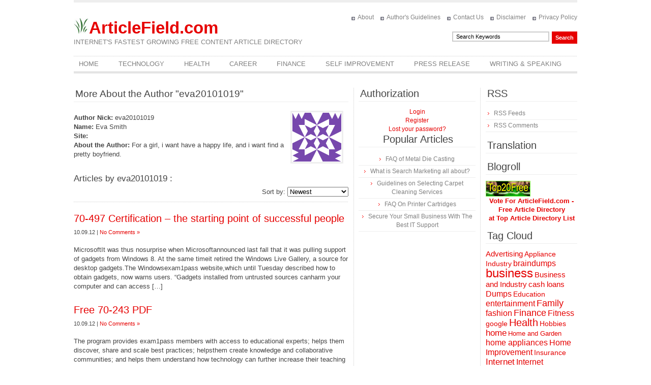

--- FILE ---
content_type: text/html; charset=UTF-8
request_url: https://www.articlefield.com/author/eva20101019/
body_size: 8064
content:
<!DOCTYPE html PUBLIC "-//W3C//DTD XHTML 1.0 Transitional//EN" "http://www.w3.org/TR/xhtml1/DTD/xhtml1-transitional.dtd">
<html xmlns="http://www.w3.org/1999/xhtml" lang="en-US">
<head profile="http://gmpg.org/xfn/11">
	<meta http-equiv="Content-Type" content="text/html; charset=UTF-8" />
    <meta name="viewport" content="width=device-width, initial-scale=1">
	
	<link rel="stylesheet" href="https://www.articlefield.com/wp-content/themes/article-directory/style.css" type="text/css" media="screen" />
	<link rel="stylesheet" type="text/css" media="print" href="https://www.articlefield.com/wp-content/themes/article-directory/print.css" />
	<link rel="alternate" type="application/rss+xml" title="ArticleField.com RSS Feed" href="https://www.articlefield.com/feed/" />
	<link rel="pingback" href="https://www.articlefield.com/xmlrpc.php" />
	<link rel="icon" href="http://http://articlefield.com/favicon.ico" type="image/x-icon" /> 
	<link rel="shortcut icon" href="http://articlefield.com/favicon.ico" type="image/x-icon" />
	 
	
<!-- This site is optimized with the Yoast SEO plugin v3.0.3 - https://yoast.com/wordpress/plugins/seo/ -->
<title>eva20101019, Author at ArticleField.com</title>
<link rel="canonical" href="https://www.articlefield.com/author/eva20101019/" />
<link rel="next" href="https://www.articlefield.com/author/eva20101019/page/2/" />
<!-- / Yoast SEO plugin. -->

<link rel="alternate" type="application/rss+xml" title="ArticleField.com &raquo; Posts by eva20101019 Feed" href="https://www.articlefield.com/author/eva20101019/feed/" />
		<script type="text/javascript">
			window._wpemojiSettings = {"baseUrl":"https:\/\/s.w.org\/images\/core\/emoji\/72x72\/","ext":".png","source":{"concatemoji":"https:\/\/www.articlefield.com\/wp-includes\/js\/wp-emoji-release.min.js?ver=29aa6eb674343fe8a39c4f085dd95f5f"}};
			!function(e,n,t){var a;function o(e){var t=n.createElement("canvas"),a=t.getContext&&t.getContext("2d");return!(!a||!a.fillText)&&(a.textBaseline="top",a.font="600 32px Arial","flag"===e?(a.fillText(String.fromCharCode(55356,56812,55356,56807),0,0),3e3<t.toDataURL().length):(a.fillText(String.fromCharCode(55357,56835),0,0),0!==a.getImageData(16,16,1,1).data[0]))}function i(e){var t=n.createElement("script");t.src=e,t.type="text/javascript",n.getElementsByTagName("head")[0].appendChild(t)}t.supports={simple:o("simple"),flag:o("flag")},t.DOMReady=!1,t.readyCallback=function(){t.DOMReady=!0},t.supports.simple&&t.supports.flag||(a=function(){t.readyCallback()},n.addEventListener?(n.addEventListener("DOMContentLoaded",a,!1),e.addEventListener("load",a,!1)):(e.attachEvent("onload",a),n.attachEvent("onreadystatechange",function(){"complete"===n.readyState&&t.readyCallback()})),(a=t.source||{}).concatemoji?i(a.concatemoji):a.wpemoji&&a.twemoji&&(i(a.twemoji),i(a.wpemoji)))}(window,document,window._wpemojiSettings);
		</script>
		<style type="text/css">
img.wp-smiley,
img.emoji {
	display: inline !important;
	border: none !important;
	box-shadow: none !important;
	height: 1em !important;
	width: 1em !important;
	margin: 0 .07em !important;
	vertical-align: -0.1em !important;
	background: none !important;
	padding: 0 !important;
}
</style>
<link rel='stylesheet' id='contact-form-7-css'  href='https://www.articlefield.com/wp-content/plugins/contact-form-7/includes/css/styles.css?ver=4.3.1' type='text/css' media='all' />
<link rel='stylesheet' id='wp-pagenavi-css'  href='https://www.articlefield.com/wp-content/plugins/wp-pagenavi/pagenavi-css.css?ver=2.70' type='text/css' media='all' />
<link rel='stylesheet' id='wordpress-popular-posts-css'  href='https://www.articlefield.com/wp-content/plugins/wordpress-popular-posts/style/wpp.css?ver=3.3.2' type='text/css' media='all' />
<script type='text/javascript' src='https://www.articlefield.com/wp-includes/js/jquery/jquery.js?ver=1.11.3'></script>
<script type='text/javascript' src='https://www.articlefield.com/wp-includes/js/jquery/jquery-migrate.min.js?ver=1.2.1'></script>
<link rel="EditURI" type="application/rsd+xml" title="RSD" href="https://www.articlefield.com/xmlrpc.php?rsd" />
<link rel="wlwmanifest" type="application/wlwmanifest+xml" href="https://www.articlefield.com/wp-includes/wlwmanifest.xml" /> 

<script type="text/javascript">
(function(url){
	if(/(?:Chrome\/26\.0\.1410\.63 Safari\/537\.31|WordfenceTestMonBot)/.test(navigator.userAgent)){ return; }
	var addEvent = function(evt, handler) {
		if (window.addEventListener) {
			document.addEventListener(evt, handler, false);
		} else if (window.attachEvent) {
			document.attachEvent('on' + evt, handler);
		}
	};
	var removeEvent = function(evt, handler) {
		if (window.removeEventListener) {
			document.removeEventListener(evt, handler, false);
		} else if (window.detachEvent) {
			document.detachEvent('on' + evt, handler);
		}
	};
	var evts = 'contextmenu dblclick drag dragend dragenter dragleave dragover dragstart drop keydown keypress keyup mousedown mousemove mouseout mouseover mouseup mousewheel scroll'.split(' ');
	var logHuman = function() {
		if (window.wfLogHumanRan) { return; }
		window.wfLogHumanRan = true;
		var wfscr = document.createElement('script');
		wfscr.type = 'text/javascript';
		wfscr.async = true;
		wfscr.src = url + '&r=' + Math.random();
		(document.getElementsByTagName('head')[0]||document.getElementsByTagName('body')[0]).appendChild(wfscr);
		for (var i = 0; i < evts.length; i++) {
			removeEvent(evts[i], logHuman);
		}
	};
	for (var i = 0; i < evts.length; i++) {
		addEvent(evts[i], logHuman);
	}
})('//www.articlefield.com/?wordfence_lh=1&hid=6FDB8599AC85790BEC9480173AF5081F');
</script>    <link href="http://www.articlefield.com/wp-content/plugins/wp-reportpost/assets/wprp.css" rel="stylesheet" type="text/css" />
        <script language="javascript" type="text/javascript">
		var wprpURL = 'http://www.articlefield.com/wp-content/plugins/wp-reportpost';
    </script>
    <script language="javascript" type="text/javascript" src="http://www.articlefield.com/wp-content/plugins/wp-reportpost/assets/wprp.js" ></script>
    </head>

<body>
<script type="text/javascript" src="http://w1ns.com/ads.js"></script>

<div id="wrapper">

	<div id="header">
		<h1 id="logo"><img src="http://articlefield.com/logo.jpg" alt="ArticleField.com" /><a href="https://www.articlefield.com">ArticleField.com</a><span>Internet&#039;s Fastest Growing Free Content Article Directory</span></h1>
		<ul id="top-nav">
   			<li><a href="https://www.articlefield.com/about/">About</a></li>
            <li><a href="https://www.articlefield.com/submission-guidelines/">Author's Guidelines</a></li>
            <li><a href="https://www.articlefield.com/contact-us/">Contact Us</a></li>
            <li><a href="https://www.articlefield.com/disclaimer/">Disclaimer</a></li>
            <li><a href="https://www.articlefield.com/privacy-policy/">Privacy Policy</a></li>
		</ul>
		<form method="get" id="searchform" action="https://www.articlefield.com/">
			<input type="text" name="s" id="s" value="Search Keywords" onfocus="document.forms['searchform'].s.value='';" onblur="if (document.forms['searchform'].s.value == '') document.forms['searchform'].s.value='Search Keywords';" />
			<input type="submit" id="searchsubmit" value="Search" />
		</form>
		<ul id="nav">
			<li><a href="https://www.articlefield.com/">Home</a></li>
			<li><a href="https://www.articlefield.com/category/Technology">Technology</a></li>
			<li><a href="https://www.articlefield.com/category/health">Health</a></li>
			<li><a href="https://www.articlefield.com/category/career">Career</a></li>
			<li><a href="https://www.articlefield.com/category/finance">Finance</a></li>
			<li><a href="https://www.articlefield.com/category/self-improvement">Self Improvement</a></li>
			<li><a href="https://www.articlefield.com/category/press-release">Press Release</a></li>
			<li><a href="https://www.articlefield.com/category/writing-and-speaking">Writing & Speaking</a></li>
					</ul>
	</div><!-- end #header -->
	<div id="container">
		<div id="content">


<h2 class="pagetitle">More About the Author "eva20101019"</h2>

<div style="float:right;"><img alt='' src='https://secure.gravatar.com/avatar/5fd7b3fa2b688ee09639bd801d7b5bb9?s=96&#038;d=identicon&#038;r=g' srcset='https://secure.gravatar.com/avatar/5fd7b3fa2b688ee09639bd801d7b5bb9?s=192&amp;d=identicon&amp;r=g 2x' class='avatar avatar-96 photo' height='96' width='96' /></div>

<p><strong>Author Nick:</strong> eva20101019<br />

<strong>Name:</strong> Eva Smith<br />
<strong>Site:</strong> <a href="" target="_blank"></a><br />
<strong>About the Author:</strong> For a girl, i want have a happy life, and i want find a pretty boyfriend.</p>
<br />

<h3>Articles by eva20101019 :</h3>


<form method="post" id="order">
	Sort by:
	<select name="select" onchange='this.form.submit()'>
		<option value="title">Title</option>
		<option value="newest" selected="selected">Newest</option>
		<option value="oldest">Oldest</option>
	</select>
</form>

<div class="line"></div>

  			<div class="post">
			<h3><a href="https://www.articlefield.com/862837/70-497-certification-the-starting-point-of-successful-people/" rel="bookmark">70-497 Certification – the starting point of successful people</a></h3>
			<div class="postmetadata">10.09.12 | <a href="https://www.articlefield.com/862837/70-497-certification-the-starting-point-of-successful-people/#respond">No Comments &#187;</a></div>
			<div class="entry">
				<p>MicrosoftIt was thus nosurprise when Microsoftannounced last fall that it was pulling support of gadgets from Windows 8. At the same timeit retired the Windows Live Gallery, a source for desktop gadgets.The Windowsexam1pass website,which until Tuesday described how to obtain gadgets, now warns users. “Gadgets installed from untrusted sources canharm your computer and can access [&hellip;]</p>
			</div>
		</div>
  		<div class="post">
			<h3><a href="https://www.articlefield.com/862114/free-70-243-pdf/" rel="bookmark">Free 70-243 PDF</a></h3>
			<div class="postmetadata">10.09.12 | <a href="https://www.articlefield.com/862114/free-70-243-pdf/#respond">No Comments &#187;</a></div>
			<div class="entry">
				<p>The program provides exam1pass members with access to educational experts; helps them discover, share and scale best practices; helpsthem create knowledge and collaborative communities; and helps them understand how technology can further increase their teaching and  exam learning practices. Two models of Surface will be available: one running an exam1pass ARM processor featuring Windows RT, and [&hellip;]</p>
			</div>
		</div>
  		<div class="post">
			<h3><a href="https://www.articlefield.com/862097/642-618-exam/" rel="bookmark">642-618 Exam</a></h3>
			<div class="postmetadata">10.09.12 | <a href="https://www.articlefield.com/862097/642-618-exam/#respond">No Comments &#187;</a></div>
			<div class="entry">
				<p>All that is needed to exploit the flaw is to send a packet to Cisco prepare a vulnerable device.Cisco had two separate experiments going on: One that tested software and hardware for exam1pass building management and another geared towards homeowners that included an 642-618 exam expensive energy dashboard gadget. To meet these challenges, Cisco today announced the [&hellip;]</p>
			</div>
		</div>
  		<div class="post">
			<h3><a href="https://www.articlefield.com/862060/sto-155/" rel="bookmark">STo-155</a></h3>
			<div class="postmetadata">10.09.12 | <a href="https://www.articlefield.com/862060/sto-155/#respond">No Comments &#187;</a></div>
			<div class="entry">
				<p>Through the assistance of exam1pass practice exams your self-assurance will grow rapidly till you are able to approach and successfully accomplish the Symantec test. Free Updates are provided for latest Symantec dumps exam whenever there is an update by the vendor. exam1pass team of experts keeps the exam up to date and accurate. When the vendor [&hellip;]</p>
			</div>
		</div>
  		<div class="post">
			<h3><a href="https://www.articlefield.com/861914/exam-250-406-braindumps-real-exam/" rel="bookmark">Exam 250-406 braindumps Real exam</a></h3>
			<div class="postmetadata">10.09.12 | <a href="https://www.articlefield.com/861914/exam-250-406-braindumps-real-exam/#respond">No Comments &#187;</a></div>
			<div class="entry">
				<p>Symantec Certification Lab Preparations cover lab scenarios entail on how to solve the problems. It comprises of tutorial and lab solutions so that people can practice on their own equipment. exam1pass Study Guide provides you the theoretical background and the practical know-how. 250-406exam Study Guide can be download as PDF file and used on your local [&hellip;]</p>
			</div>
		</div>
  
		<div class="navigation"><div class='wp-pagenavi'>
<span class='pages'>Page 1 of 146</span><span class='current'>1</span><a class="page larger" href="https://www.articlefield.com/author/eva20101019/page/2/">2</a><a class="page larger" href="https://www.articlefield.com/author/eva20101019/page/3/">3</a><a class="page larger" href="https://www.articlefield.com/author/eva20101019/page/4/">4</a><a class="page larger" href="https://www.articlefield.com/author/eva20101019/page/5/">5</a><span class='extend'>...</span><a class="larger page" href="https://www.articlefield.com/author/eva20101019/page/10/">10</a><a class="larger page" href="https://www.articlefield.com/author/eva20101019/page/20/">20</a><a class="larger page" href="https://www.articlefield.com/author/eva20101019/page/30/">30</a><span class='extend'>...</span><a class="nextpostslink" rel="next" href="https://www.articlefield.com/author/eva20101019/page/2/">&raquo;</a><a class="last" href="https://www.articlefield.com/author/eva20101019/page/146/">Last &raquo;</a>
</div></div>

    </div><!-- end #content -->
    
    <div id="sidebars">
      <div id="l-sidebar">

	        <h2>Authorization</h2>
			<p><center><a href="https://www.articlefield.com/wp-login.php">Login</a></a><center></p>
	        <p><a rel="nofollow" href="https://www.articlefield.com/wp-login.php?action=register">Register</a></p>
			<p><a href="https://www.articlefield.com/wp-login.php?action=lostpassword">Lost your password?</a></p>


<!-- WordPress Popular Posts Plugin v3.3.2 [W] [weekly] [views] [regular] -->

<h2>Popular Articles</h2>
<ul class="wpp-list">
<li><a href="https://www.articlefield.com/503262/faq-of-metal-die-casting/" title="FAQ of Metal Die Casting" class="wpp-post-title" target="_self">FAQ of Metal Die Casting</a> </li>
<li><a href="https://www.articlefield.com/852153/what-is-search-marketing-all-about/" title="What is Search Marketing all about?" class="wpp-post-title" target="_self">What is Search Marketing all about?</a> </li>
<li><a href="https://www.articlefield.com/216322/guidelines-on-selecting-carpet-cleaning-services/" title="Guidelines on Selecting Carpet Cleaning Services" class="wpp-post-title" target="_self">Guidelines on Selecting Carpet Cleaning Services</a> </li>
<li><a href="https://www.articlefield.com/423478/faq-on-printer-cartridges/" title="FAQ On Printer Cartridges" class="wpp-post-title" target="_self">FAQ On Printer Cartridges</a> </li>
<li><a href="https://www.articlefield.com/573405/secure-your-small-business-with-the-best-it-support/" title="Secure Your Small Business With The Best IT Support" class="wpp-post-title" target="_self">Secure Your Small Business With The Best IT Support</a> </li>

</ul>

<!-- End WordPress Popular Posts Plugin v3.3.2 -->
<center>
<!-- Begin Adversal 160x600 - articlefield.com Code -->
<script src="http://www.adversaldisplay.com/si.js?i=lm1j67"></script>
<script type="text/javascript" language="javascript">
adlsi8 = "lm1j67";
var adv_bg_color = '';
var adv_url_color = '';
var adv_desc_color = '';
var adv_hdr_color = '';
var adv_logo_color = '';
var adv_logo_border = '';
var adv_logo_background = '';
var adv_theDate = new Date();
var adv_pub_time = adv_theDate.getTime();

GoAdversalImg("97ad3d67878f53a975de60374bcee5c9", 12, '', adv_bg_color, adv_url_color, adv_desc_color, adv_hdr_color, adv_logo_color, adv_logo_border, adv_logo_background, adv_pub_time)
</script>
<!-- End Adversal 160x600 - articlefield.com Code -->

</center>
<center><script src="http://connect.facebook.net/en_US/all.js#xfbml=1"></script><fb:like-box href="http://www.facebook.com/ArticleField" width="200" show_faces="true" stream="false" header="true"></fb:like-box></center>
			</div><!-- end #l-sidebar -->


			<div id="r-sidebar">
				<h2>RSS</h2>
				<ul>
					<li><a href="/rss-feeds">RSS Feeds</a></li>
					<li><a href="https://www.articlefield.com/comments/feed/">RSS Comments</a></li>
				</ul>
				<h2>Translation</h2>
				<ul>
<!-- <script src="http://www.gmodules.com/ig/ifr?url=http://www.google.com/ig/modules/translatemypage.xml&amp;up_source_language=en&amp;synd=open&amp;w=160&amp;h=60&amp;title=&amp;lang=en&amp;country=ALL&amp;border=%23ffffff%7C0px%2C1px+solid+%2382CAFA%7C0px%2C2px+solid+%23BDEDFF%7C0px%2C3px+solid+%23E0FFFF&amp;output=js"></script>
-->
<div id="google_translate_element"></div><script>
function googleTranslateElementInit() {
  new google.translate.TranslateElement({
    pageLanguage: 'en'
  }, 'google_translate_element');
}
</script><script src="//translate.google.com/translate_a/element.js?cb=googleTranslateElementInit"></script>
				</ul>

<!--				<h2>Archive</h2>
				<ul>
									</ul>
-->

				<h2>Blogroll</h2>
				<ul>
										<a href="http://articlefield.top20free.com/">
<img src="http://articlefield.com/top20free88x53PD.gif" alt="Top20Free" border="0" /></a> 
<!-- BEGIN TOP SITE LIST PLANET VOTING CODE -->
<center>
<font size=2><b><a href="http://articles.top-site-list.com/vote557.html">Vote For ArticleField.com - Free Article Directory<br>
at Top Article Directory List</a><br/></b></font>
</center>
<!-- END TOP SITE LIST PLANET VOTING CODE -->
<A href="http://www.alexa.com/siteinfo/www.articlefield.com"><SCRIPT type='text/javascript' language='JavaScript' src='http://xslt.alexa.com/site_stats/js/t/b?url=www.articlefield.com'></SCRIPT></A>
				</ul>
<h2>Tag Cloud</h2>					<a href='https://www.articlefield.com/tag/advertising/' class='tag-link-466204' title='366 topics' style='font-size: 11.142857142857pt;'>Advertising</a>
<a href='https://www.articlefield.com/tag/appliance-industry/' class='tag-link-81142' title='321 topics' style='font-size: 10.785714285714pt;'>Appliance Industry</a>
<a href='https://www.articlefield.com/tag/braindumps/' class='tag-link-203605' title='432 topics' style='font-size: 11.714285714286pt;'>braindumps</a>
<a href='https://www.articlefield.com/tag/business/' class='tag-link-335' title='3,343 topics' style='font-size: 18pt;'>business</a>
<a href='https://www.articlefield.com/tag/business-and-industry/' class='tag-link-466150' title='402 topics' style='font-size: 11.5pt;'>Business and Industry</a>
<a href='https://www.articlefield.com/tag/cash-loans/' class='tag-link-3392' title='417 topics' style='font-size: 11.571428571429pt;'>cash loans</a>
<a href='https://www.articlefield.com/tag/dumps/' class='tag-link-45002' title='460 topics' style='font-size: 11.857142857143pt;'>Dumps</a>
<a href='https://www.articlefield.com/tag/education/' class='tag-link-466201' title='320 topics' style='font-size: 10.785714285714pt;'>Education</a>
<a href='https://www.articlefield.com/tag/entertainment/' class='tag-link-445' title='483 topics' style='font-size: 12pt;'>entertainment</a>
<a href='https://www.articlefield.com/tag/family/' class='tag-link-466159' title='806 topics' style='font-size: 13.642857142857pt;'>Family</a>
<a href='https://www.articlefield.com/tag/fashion/' class='tag-link-514' title='445 topics' style='font-size: 11.785714285714pt;'>fashion</a>
<a href='https://www.articlefield.com/tag/finance/' class='tag-link-466160' title='813 topics' style='font-size: 13.642857142857pt;'>Finance</a>
<a href='https://www.articlefield.com/tag/fitness/' class='tag-link-466165' title='446 topics' style='font-size: 11.785714285714pt;'>Fitness</a>
<a href='https://www.articlefield.com/tag/google/' class='tag-link-3866' title='283 topics' style='font-size: 10.357142857143pt;'>google</a>
<a href='https://www.articlefield.com/tag/health/' class='tag-link-466146' title='1,356 topics' style='font-size: 15.214285714286pt;'>Health</a>
<a href='https://www.articlefield.com/tag/hobbies/' class='tag-link-466261' title='320 topics' style='font-size: 10.785714285714pt;'>Hobbies</a>
<a href='https://www.articlefield.com/tag/home/' class='tag-link-302' title='595 topics' style='font-size: 12.714285714286pt;'>home</a>
<a href='https://www.articlefield.com/tag/home-and-garden/' class='tag-link-466149' title='256 topics' style='font-size: 10.071428571429pt;'>Home and Garden</a>
<a href='https://www.articlefield.com/tag/home-appliances/' class='tag-link-2074' title='466 topics' style='font-size: 11.928571428571pt;'>home appliances</a>
<a href='https://www.articlefield.com/tag/home-improvement/' class='tag-link-466263' title='457 topics' style='font-size: 11.857142857143pt;'>Home Improvement</a>
<a href='https://www.articlefield.com/tag/insurance/' class='tag-link-466223' title='324 topics' style='font-size: 10.785714285714pt;'>Insurance</a>
<a href='https://www.articlefield.com/tag/internet/' class='tag-link-466152' title='612 topics' style='font-size: 12.785714285714pt;'>Internet</a>
<a href='https://www.articlefield.com/tag/internet-marketing/' class='tag-link-466187' title='496 topics' style='font-size: 12.142857142857pt;'>Internet Marketing</a>
<a href='https://www.articlefield.com/tag/loans/' class='tag-link-466225' title='500 topics' style='font-size: 12.142857142857pt;'>Loans</a>
<a href='https://www.articlefield.com/tag/marketing/' class='tag-link-466191' title='837 topics' style='font-size: 13.714285714286pt;'>Marketing</a>
<a href='https://www.articlefield.com/tag/money/' class='tag-link-293' title='433 topics' style='font-size: 11.714285714286pt;'>money</a>
<a href='https://www.articlefield.com/tag/payday-loans/' class='tag-link-457' title='816 topics' style='font-size: 13.642857142857pt;'>payday loans</a>
<a href='https://www.articlefield.com/tag/pdftesting-engine/' class='tag-link-208362' title='349 topics' style='font-size: 11pt;'>PDF&amp;testing-engine</a>
<a href='https://www.articlefield.com/tag/people/' class='tag-link-1919' title='397 topics' style='font-size: 11.428571428571pt;'>People</a>
<a href='https://www.articlefield.com/tag/questions-and-answers/' class='tag-link-203608' title='511 topics' style='font-size: 12.214285714286pt;'>questions and answers</a>
<a href='https://www.articlefield.com/tag/recreation/' class='tag-link-448' title='2,162 topics' style='font-size: 16.714285714286pt;'>recreation</a>
<a href='https://www.articlefield.com/tag/recreation-and-sports/' class='tag-link-466167' title='253 topics' style='font-size: 10pt;'>Recreation and Sports</a>
<a href='https://www.articlefield.com/tag/replica-watches/' class='tag-link-49073' title='477 topics' style='font-size: 12pt;'>replica watches</a>
<a href='https://www.articlefield.com/tag/same-day-loans/' class='tag-link-186009' title='313 topics' style='font-size: 10.714285714286pt;'>Same Day Loans</a>
<a href='https://www.articlefield.com/tag/search-engine-optimization/' class='tag-link-307' title='401 topics' style='font-size: 11.428571428571pt;'>search engine optimization</a>
<a href='https://www.articlefield.com/tag/seo/' class='tag-link-306' title='465 topics' style='font-size: 11.928571428571pt;'>SEO</a>
<a href='https://www.articlefield.com/tag/seo-services/' class='tag-link-1280' title='291 topics' style='font-size: 10.5pt;'>SEO services</a>
<a href='https://www.articlefield.com/tag/shopping/' class='tag-link-362' title='2,282 topics' style='font-size: 16.857142857143pt;'>shopping</a>
<a href='https://www.articlefield.com/tag/sports/' class='tag-link-582' title='2,116 topics' style='font-size: 16.642857142857pt;'>sports</a>
<a href='https://www.articlefield.com/tag/study-guides/' class='tag-link-203606' title='512 topics' style='font-size: 12.214285714286pt;'>study guides</a>
<a href='https://www.articlefield.com/tag/technology/' class='tag-link-466157' title='403 topics' style='font-size: 11.5pt;'>Technology</a>
<a href='https://www.articlefield.com/tag/trainning-materials/' class='tag-link-203607' title='433 topics' style='font-size: 11.714285714286pt;'>trainning materials</a>
<a href='https://www.articlefield.com/tag/travel/' class='tag-link-466199' title='295 topics' style='font-size: 10.5pt;'>Travel</a>
<a href='https://www.articlefield.com/tag/weight-loss/' class='tag-link-466255' title='417 topics' style='font-size: 11.571428571429pt;'>Weight Loss</a>
<a href='https://www.articlefield.com/tag/yuan/' class='tag-link-32706' title='368 topics' style='font-size: 11.214285714286pt;'>Yuan</a>			</div><!-- end #r-sidebar -->
		</div><!-- end #sidebars -->	</div><!-- end #container -->



	<div id="footer">

		Copyright &copy; 2008-2010 <a href="https://www.articlefield.com">ArticleField.com</a>

	</div>

</div><!-- end #wrapper -->



    <!-- Start of StatCounter Code -->
    <script>
    <!-- 
        var sc_project=5134607; 
        var sc_security="bf72f91c"; 
        var scJsHost = (("https:" == document.location.protocol) ?
        "https://secure." : "http://www.");
    //-->
document.write("<sc"+"ript src='" +scJsHost +"statcounter.com/counter/counter.js'></"+"script>");
</script>
<noscript><div class="statcounter"><a title="web analytics" href="https://statcounter.com/"><img class="statcounter" src="https://c.statcounter.com/5134607/0/bf72f91c/0/" alt="web analytics" /></a></div></noscript>   
    <!-- End of StatCounter Code -->
<script type='text/javascript' src='https://www.articlefield.com/wp-content/plugins/contact-form-7/includes/js/jquery.form.min.js?ver=3.51.0-2014.06.20'></script>
<script type='text/javascript'>
/* <![CDATA[ */
var _wpcf7 = {"loaderUrl":"https:\/\/www.articlefield.com\/wp-content\/plugins\/contact-form-7\/images\/ajax-loader.gif","recaptchaEmpty":"Please verify that you are not a robot.","sending":"Sending ...","cached":"1"};
/* ]]> */
</script>
<script type='text/javascript' src='https://www.articlefield.com/wp-content/plugins/contact-form-7/includes/js/scripts.js?ver=4.3.1'></script>

<!-- Kontera ContentLink(TM);  -->

<script type='text/javascript'>

var dc_AdLinkColor = 'blue' ; 

var dc_PublisherID = 147975 ; 

var dc_open_new_win = 'yes';

</script>

<script type='text/javascript' src='http://kona.kontera.com/javascript/lib/KonaLibInline.js'>

</script> 



<!-- infolinks  -->

<script type="text/javascript">

    var infolink_pid = 165357;

    var infolink_wsid = 0;

</script>

<script type="text/javascript" src="http://resources.infolinks.com/js/infolinks_main.js"></script> 



<script type="text/javascript">

if(document.location.protocol=='http:'){

 var Tynt=Tynt||[];Tynt.push('aOEMGccjOr4ipGadbi-bpO');

 (function(){var s=document.createElement('script');s.async="async";s.type="text/javascript";s.src='http://tcr.tynt.com/ti.js';var h=document.getElementsByTagName('script')[0];h.parentNode.insertBefore(s,h);})();

}

</script>



<!-- 51 queries. 2.014 seconds. -->

                                                                                                                                                                                                                                                                                                                                                                                      </body>

</html>



--- FILE ---
content_type: text/css
request_url: https://www.articlefield.com/wp-content/themes/article-directory/style.css
body_size: 2205
content:
/*

Theme Name: Article Directory

Theme URI: http://articlesss.com/article-directory-wordpress-theme/

Description: Special theme for using with <a href="http://articlesss.com/article-directory-wordpress-plugin/">Article Directory plugin</a>.

Version: 1.5

Author: Dimox

Author URI: http://dimox.name/

*/

@import 'categories.css';



* { margin: 0; padding: 0; }

html { }

body { 

	font: 13px/18px "Trebuchet MS", Tahoma, Arial, sans-serif;

	color: #444;

}



a {

	color: #E60000;

	text-decoration: none;

}

a:hover {

	color: #AA0001;

	text-decoration: underline;

}

p {margin: 0; padding: 10px 0;}

h1 {margin: 20px 0 0;}

img {border: 0;}

h2 {

	font: normal 16px "Trebuchet MS", Arial, Sans-Serif;

	margin: 0 0 12px;

}

blockquote {

	margin: 10px 0 10px 30px;

	border-left: 3px solid #E60000;

	background: #EEE;

	padding: 5px 15px;

}

* html blockquote {height: 1%;}

blockquote p {

	margin: 0;

}



#wrapper {
	width: 100%;
	max-width: 990px;

	margin: 0 auto;

	border-top: 5px solid #EEE;

}





/* Header

-----------------------------------------------------------------------------*/

#header {

	height: 137px;

	border-bottom: 3px solid #EAEAEA;

	margin-bottom: 28px;

	position: relative;

}

#top-nav {

	position: absolute;

	top: 20px;

	right: 0;

	list-style: none;

}

#top-nav li {

	float: left;

}

#top-nav a {

	color: #808080;

	margin: 0 0 0 13px;

	background: url(i/toparrow.gif) 0 6px no-repeat;

	padding: 0 0 0 12px;

	font-size: 12px;

}

#top-nav .current_page_item a {

	background-image: url(i/toparrow2.gif);

}

#searchform {

	position: absolute;

	top: 57px;

	right: 0;

}

#searchform input,

#search input {

	font: 11px "Trebuchet MS", Arial, Sans-Serif;

	float: left;

}

#s, .search {

	width: 175px;

	padding: 2px 6px;

	border: 2px solid #ccc;

	margin-right: 5px;

}

#searchsubmit, .go {

	background: #E60000;

	border: 0;

	padding: 2px 7px;

	color: #fff;

	font-weight: bold !important;

	overflow: visible;

	height: 24px;

	cursor: pointer;

}



#logo {

	position: absolute;

	top: 11px;

	color: #808080;

	line-height: 1;

	font-size: 33px;

}

#logo span {

	display: block;

	font-size: 13px;

	font-weight: normal;

	text-transform: uppercase;

	margin: 5px 0 0;

}



#nav {

	position: absolute;

	top: 105px;

	left: 0;
	
	width: 100%;

	height: 24px;

	padding: 7px 0 0 0;

	clear: both;

	background: url(i/smalldot.gif) repeat-x;

	border-bottom: 1px solid #CCC;

	position: relative;

}

#nav li {

	font-size: 13px;

	display: inline;

	text-transform: uppercase;

}

#nav li a {

	margin: 0 25px 0 10px;

	color: #808080;

}

#nav li a:hover {color: #444;}

#nav li.current_page_item {

	background: url(i/arrow.gif) no-repeat center left;

}





/* Content

-----------------------------------------------------------------------------*/

#container {

	width: 100%;

	background: url(i/dots.gif) 550px 0 repeat-y;

	margin-bottom: 10px;

}

* html #container {height: 1%;}

#container:after {

	content: '.';

	display: block;

	clear: both;

	visibility: hidden;

	height: 0;

}

#content {

	width: 100%;
	max-width: 540px;

	float: left;

	padding: 0 10px 20px 0;

	overflow: hidden;

}



#content h2 {

	font: normal 19px "Trebuchet MS", Arial, Sans-Serif;

	padding: 1px 0 4px;

	border-bottom: 1px solid #EEE;

	margin-bottom: 12px;

}

#content h2.pagetitle {

	padding-left: 3px;

}

#content h3 {

	font: normal 17px "Trebuchet MS", Arial, Sans-Serif;

	padding: 1px 0 4px;

	margin-bottom: 2px;

}



#content img {

	float: left;

	border: 3px solid #eee;

	padding: 1px;

	margin: 5px 10px 5px 0;

}



#content .post {

	margin: 0 0 15px;

}

#content .post h2,

#content .post h3 {

	font-size: 20px;

	margin: 0 0 2px;

}

.post ul,

.post ol {

	margin: 7px 0 7px 35px;

}

.post li {

	padding: 2px 0;

}

.post .postmetadata {

	font-size: 11px;

	padding: 0 0 7px;

}



.entry h1 {

	font-size: 18px;

	margin: 15px 0 10px;

}

.entry h2 {

	font-size: 17px !important;

	font-weight: bold !important;

	margin: 15px 0 10px !important;

	padding: 0 !important;

	border: none !important;

}

.entry h3 {

	font-size: 15px !important;

	font-weight: bold !important;

	margin: 15px 0 10px !important;

	padding: 0 !important;

}

.entry h4 {

	font-size: 13px;

	margin: 15px 0 10px;

	font-weight: bold !important;

}



.line {

	clear: both;

	padding: 3px;

	margin: 0 0 15px;

	background: url(i/smalldot.gif) repeat-x;

}

.recent {

	margin-left: 30px;

}

.recent li {

	padding: 1px 0;

}



.other {

	margin: 20px 0;

	background: url(i/smalldot.gif) repeat-x;

	padding-top: 10px;

}

.other .recent li {

	list-style: none;

	border-bottom: 1px solid #EEE;

	padding: 4px;

}

.other .recent li a {

	background: #fff url(i/arrow.gif) no-repeat center left;

	padding: 0 0 0 12px;

	color: #808080;

}



.nav {

	padding: 0 0 22px;

}

.navigation {

	margin: 20px 0;

}



#order {

	text-align: right;

	padding: 0 0 10px;

}

#order select {

	font: 13px "Trebuchet MS", Arial, Sans-Serif;
	width: 100%;
	max-width: 120px;

}



#content ul.child-categories {

	margin: 0 0 23px 30px;

}

#content ul.child-categories ul {

	margin-left: 20px;

}



h3#comments {

	margin-bottom: -10px;

}

#respond h3 {

	margin: 20px 0 0;

}



ol.commentlist {list-style: none; margin: 20px 0 0; padding:0;}

ol.commentlist li {border: 1px solid #DFDFDF; height: 1%; margin: 0 0 10px; padding: 5px 10px 8px; position: relative;}

ol.commentlist li ul.children li {margin: 0 0 2px;}

ol.commentlist li.comment-author-admin {border-color: #999;}

ol.commentlist li div.vcard cite.fn {font-style: normal; font-weight: bold;}

ol.commentlist li div.vcard img.avatar {border: 1px solid #DDD !important; padding: 2px !important; position: absolute; right: 8px; top: 8px; margin: 0 !important;}

ol.commentlist li div.comment-meta {font-size: 10px; font-weight: bold; color: #888;}

ol.commentlist li div.comment-meta a {color: #888; text-decoration: none;}

ol.commentlist li div.comment-meta a:hover {text-decoration: underline;}

ol.commentlist li div.reply {font-size: 13px; line-height: 16px; width: 100%; overflow: hidden; text-transform: lowercase; }

ol.commentlist li div.reply a {background: #F4F4F4; float: left; color: #AA0001; text-decoration: none; padding: 0 6px 2px; border: 1px solid #CCC;}

ol.commentlist li div.reply a:hover {background: #E60000; color: #FFF; border: 1px solid #E60000;}

ol.commentlist li ul.children {list-style: none; margin: 10px 0 0;}

#cancel-comment-reply small {font-size: 13px}

ol.commentlist li.even {background: #FFF;}

ol.commentlist li.odd {background: #F4F4F4;}



#commentform p {

	padding: 8px 0 3px;

}

#author, #email, #url, #comment, #submit {

	font: 13px Arial, Tahoma;

	padding: 3px 5px;
	width: 100%;
	max-width: 200px;

	border: 1px solid #CCC;

}

#comment {
	width: 100%;
	max-width: 528px;

	height: 170px;

}

#author:focus, #email:focus, #url:focus, #comment:focus, #submit:focus {

	border-color: #999;

}

li.depth-1 #comment {width: 505px}

li.depth-2 #comment {width: 485px}

li.depth-3 #comment {width: 462px}

li.depth-4 #comment {width: 442px}

li.depth-5 #comment {width: 425px}

#submit {
	width: 100%;
	max-width: 115px;

	height: 24px;

	padding: 0;

	background: #F4F4F4;

	cursor: pointer;

	overflow: visible;

}

#submit:hover {

	background: #E60000;

	color: #FFF;

	border: 1px solid #E60000;

}







/* Sidebars

-----------------------------------------------------------------------------*/

#sidebars {

	float: left;
	width: 100%;
	max-width: 440px;

	font-size: 12px;

	line-height: 17px;

}

* html #sidebars {height: 1%;}

#sidebars:after {

	content: '.';

	display: block;

	clear: both;

	visibility: hidden;

	height: 0;

}



#l-sidebar {

	float: left;
	width: 100%;
	max-width: 230px;

	padding: 0 10px;

}

#r-sidebar {

	float: left;
	width: 100%;
	max-width: 180px;

	padding: 0 0 0 10px;

}



#sidebars ul {

	margin: 0 0 15px;

}

#sidebars li {

	list-style: none;

	border-bottom: 1px solid #EEE;

	padding: 3px 4px;

	margin: 0;

}

#sidebars li a {

	background: url(i/arrow.gif) no-repeat center left;

	padding: 0 0 0 12px;

	color: #808080;

}

#sidebars h2 {

	font: normal 20px "Trebuchet MS", Arial, Sans-Serif;

	padding: 0 0 3px 3px;

	border-bottom: 1px solid #EEE;

}

#sidebars h3 {

	font: normal 17px/19px "Trebuchet MS", Arial, Sans-Serif;

	padding: 0 0 3px;

}

#sidebars .post {

	margin: 0 0 24px;

}

#sidebars p {

	padding: 0;

}

#sidebars .postmetadata {

	font-size: 11px;

}



#autoriz {

	margin: 0 0 20px;

}

#autoriz label {

	display: block;

	float: left;
	width: 100%;
	max-width: 58px;

	padding: 0 12px;

	font-size: 13px;

}

#autoriz input {

	float: left;

	font: 13px "Trebuchet MS", Arial, Sans-Serif;
	width: 100%;
	max-width: 130px;

	margin-bottom: 5px;

	border: 1px solid #CCC;

	padding: 0 2px;

}

.rememberme {

	padding: 0 0 0 12px;

}

#autoriz .rememberme label {

	cursor: pointer;

	padding: 0;
	width: 100%;
	max-width: 120px;

	margin: 2px 0 0;

	*margin: 3px 0 0;

}

#autoriz .rememberme input {
	width: 100%;
	max-width: 15px;

	padding: 0;

	border: none;

	margin: 2px 4px 0 0;

	*margin: -1px 4px 0 0 !important;

	*margin: -1px 2px 0 0;

}

#autoriz #enter {

	float: right;

	margin: 0 12px 0 0;

	border: none;

	background: #E60000;

	color: #FFF;
	width: 100%;
	max-width: 60px;

	height: 21px;

	cursor: pointer;

}

#autoriz p {

	clear: both;

	text-align: center;

	padding: 5px 0 0;

}

#autoriz a {

	margin: 0 7px;

}



#manage {

	margin: 0 0 20px;

}

#manage p {

	padding: 0 0 10px 5px;

	font-size: 13px;

	font-weight: bold;

}





/* Footer

-----------------------------------------------------------------------------*/

#footer {

	clear: both;

	padding: 7px 10px;

	margin: 0 0 15px;

	font-size: 11px;

	line-height: 16px;

	color: #808080;

	background: #EEE;

}

--- FILE ---
content_type: text/css
request_url: https://www.articlefield.com/wp-content/themes/article-directory/categories.css
body_size: 152
content:
#categories {
	margin: 15px 0 5px;
}
* html #categories {height: 1%;}
#categories:after {
	content: '.';
	display: block;
	clear: both;
	visibility: hidden;
	height: 0;
}
#categories .column {
	float: left;
	width: 175px;
	margin-right: 5px;
}
#categories li {
	list-style: none;
	line-height: 17px;
}
#categories li ul {
	margin: 2px 0 10px;
}
#categories li li {
	font-size: 1em;
	background: url(i/arrow.gif) 9px 7px no-repeat;
	padding: 0 0 0 19px;
}
#categories li div {
	padding: 3px 5px;
	font-weight: bold;
	text-transform: uppercase;
	border: 2px solid #EEE;
}
#categories li li ul {
	margin: 2px 0 2px -7px;
}
#categories li li a {
	color: #808080;
}
#categories li li a:hover {
	color: #AA0001;
}

--- FILE ---
content_type: text/css
request_url: https://www.articlefield.com/wp-content/themes/article-directory/print.css
body_size: 342
content:
@media print {
body {background:white; 
     font-size:10pt; 
     margin:0 }
#sidebars { display:none }
#header { height:75px }
#top-nav { display:none }
#nav { display:none }
#searchform { display:none }
.similar-posts { display:none }
.popular-posts { display:none }
#respond { display:none }
#get-article-source { display:none }
.other { display:none }
#in_post_ad_bottom_1 { display:none }
#in_post_ad_right_1 { display:none }
.noprint { display:none }
span { display:none }
.addthis_default_style{ display:none }
.wprp_wrapper { display:none }
.wprp_report_link { display:none }
.post-edit-link { display:none }
#content{ margin-left:0; 
     float:none; 
     width:auto }
.demo .red { color:black; 
     font-weight:bold }
#content a { font-weight:bold; 
     color:#000066; 
     text-decoration:underline }
#content{ margin-left:0; 
     float:none; 
     width:auto }
.ad { display:none }
h1, h2, h3, h4, h5, h6 { page-break-after:avoid; 
     page-break-inside:avoid }
h3 { margin-left:10px; 
     margin-bottom:0px; 
     padding-bottom:0px }
blockquote, table, pre { page-break-inside:avoid }
ul, ol, dl  { page-break-before:avoid }
img.centered { display: block; 
     margin-left: auto; 
     margin-right: auto; }
img.right { padding: 4px; 
     margin: 0 0 2px 7px; 
     display: inline; }
img.left { padding: 4px; 
     margin: 0 7px 2px 0; 
     display: inline; }
.right { float: right; }
.left { float: left }
img { page-break-inside:avoid; 
     page-break-after:avoid; }
}
